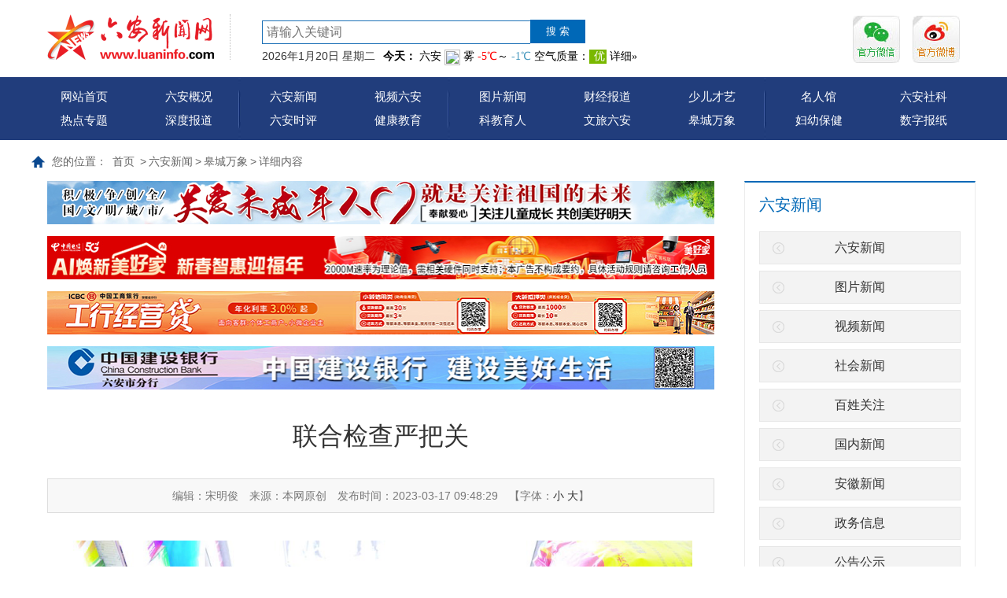

--- FILE ---
content_type: text/html; charset=utf-8
request_url: https://luaninfo.com/laxw/gcwx/content_162182
body_size: 11345
content:
<!DOCTYPE html>
<html>
<head>
    <meta http-equiv="Content-Type" content="text/html; charset=utf-8" />
    <meta name="application-name" content="六安新闻网" />
    <meta http-equiv="X-UA-Compatible" content="IE=edge" />
    <meta name="renderer" content="webkit" />
    <meta name="format-detection" content="telephone=no, email=no">
    <meta name="HandheldFriendly" content="true" />
    
    <!---->
    <!---->

      
    <title>联合检查严把关_皋城万象_六安新闻_六安新闻网</title>

    
    <link href="/content/main/base/css/module.css?ver=2026/1/20 16:01:55" rel="stylesheet" type="text/css" />
    <link href="/content/main/base/css/default.css" asp-append-version1="true" rel="stylesheet" type="text/css" />
    
    <link href="/content/main/contentmanage/css/page.css" rel="stylesheet" />
    <link href="/content/_common/assets/content/font-awesome.css" asp-append-version1="true" rel="stylesheet" />
    <link href="/content/_common/base/css/power-comment.css" asp-append-version1="true" rel="stylesheet" />
    <link href="/content/main/contentmanage/css/fangyunlong_page.css" rel="stylesheet" />





    <link href="/content/_common/base/css/power.css" rel="stylesheet" asp-append-version1="true" />


    
<script src="/content/_common/assets/scripts/jquery.min.js"></script>
<script src="/content/_common/assets/scripts/jquery-migrate.min.js"></script>

    <script src="/content/_common/assets/scripts/js.cookie.js" asp-append-version1="true"></script>
    <script src="/content/_common/base/js/webcommon.js" asp-append-version1="true"></script>
    <script src="/content/_common/base/js/layer/layer.js" asp-append-version1="true"></script>
    <script src="/content/_common/base/js/jquery.superslide.js" asp-append-version1="true"></script>
    <script src="/content/_common/assets/scripts/qrcode.min.js" asp-append-version1="true"></script>
    <script src="/content/_common/base/js/power.core.js" asp-append-version1="true"></script>
    <script src="/content/_common/base/js/power.security.csrf.js" asp-append-version1="true"></script>

    <script src="/content/_common/base/js/power.config.js" asp-append-version1="true"></script>

    <script src="/content/_common/base/js/power.loadgrayscale.js" asp-append-version1="true"></script>
    <script src="/content/_common/assets/scripts/js-xss-1.0.14.js" asp-append-version1="true"></script>
    <script src="/content/_common/base/js/power.ui.captcha.js" asp-append-version1="true"></script>
    <script src="/content/_common/base/js/power.ui.js" asp-append-version1="true"></script>
<script>
	
    	var navStr = navigator.userAgent.toLowerCase();
	if(navStr.indexOf("msie 10.0")!==-1||navStr.indexOf("rv:11.0")!==-1){
			document.body.style.display="none";
	}
    
</script>
</head>
<body>
    




<div class="wrap">
		

<div id='wx_pic' style='margin:0 auto;display:none;'>		
    <img src="/images/pic300.jpg">		
</div>




		
<!-- header S -->	

<header id="header">	
    <div class="topbjys">

        <div class="headerTop siteWidth">		
            <h1 title="六安新闻网" id="logo">		
            <a href="/index.html">		
                <img src="/upload/main/site/logo/image/cd5bd2847b474ff2a91cfd3bb99d28bb.png" />		
            </a>		
        </h1>		
        <div class="sou">		
            <div class="siteSearchBar" id="JS_hideBox1" hideBox>		
                

<link href="/content/_common/search/css/modal.css" asp-append-version1="true" rel="stylesheet" />
<div class="s-form">
        <input type="hidden" id="sitelist" value="[{&quot;Name&quot;:&quot;全站群&quot;,&quot;Value&quot;:0,&quot;Identifier&quot;:&quot;0&quot;},{&quot;Name&quot;:&quot;六安新闻网&quot;,&quot;Value&quot;:1,&quot;Identifier&quot;:&quot;main&quot;}]" />
        <input type="hidden" id="siteid" name="sid" value="0">
        <div class="select-box">
            <a id="sOptionBtn" class="s-option" href="javascript:void(0)">全站群</a>
            <i class="arrow-dn"></i>
        </div>
    <div class="input-box">
        <input type="text" class="from-control" id="inputkeyword1" maxlength="50" name="wd" data-url="/SearchKeywordRecord/GetAssociativeWord" placeholder="请输入关键词" value="" spellcheck="false">
        <div class="dropdown-word">
            <ul></ul>
        </div>
    </div>
    <div class="btn-box">
        <input type="hidden" id="loweridentifier" name="lsi" value="">
        
                    <input type="button" class="btn search" data-val-captcha-visible-url="/captcha/IsValCodeVisible" value="搜 索" id="btn_search2">
        
        <input type="hidden" id="route" value="s" />
    </div>
    
    
</div>


<script src="/content/_common/base/js/power.security.csrf.js" asp-append-version1="true"></script>
<script src="/content/_common/fulltextsearch/js/default-site-search-box.js" asp-append-version1="true"></script>
<script src="/content/_common/fulltextsearch/js/power.fulltextsearch.captchamodal.js" asp-append-version1="true"></script>
<script src="/content/_common/fulltextsearch/js/power.fulltextsearch.wordselect.js" asp-append-version1="true"></script>

    <script src="/content/_common/fulltextsearch/js/fangyunlong.js" asp-append-version1="true"></script>

<script>
    //document.getElementById("inputkeyword").onkeydown = function (e) {
    //    e = e || window.event;
    //    if (e.keyCode == 13) {
     //       gSearch();
     //   }
   // };

    function checkChinese(obj) {
        if (obj.length != 0) {
            if (obj.match(/^[\u4e00-\u9fa5]+$/))
                return true;
            else
                return false;
        } else {
            return false;
        }
    }
    function textlength(str) {
        var len = 0;
        for (var i = 0; i < str.length; i++) {
            var c = str.charCodeAt(i);
            //单字节加1
            if ((c >= 0x0001 && c <= 0x007e) || (0xff60 <= c && c <= 0xff9f)) {
                len++;
            }
            else {
                len += 2;
            }
        }

        return len;
    };
    function gSearch() {
        var normalsearch = $("#normalsearch").val();
        var indexitemid = $('#indexitemid').val();
        var keyword = document.getElementById('inputkeyword').value;
        var route = document.getElementById('route').value;

        var siteIdentifier = $('#loweridentifier').val();

        var kword = '';
        var isSearch = true;
        // 判断关键词是否含有空格
        if (keyword.indexOf(" ") > -1) {
            var arr = keyword.split(' ');
            var ii = arr.length;
            while (ii--) {
                // 判断是中文还是英文
                if (checkChinese(arr[ii])) {
                    //判断中文字节是否大于2个字，少于2个字移除。
                    if (textlength(arr[ii]) < 4) {
                        arr.splice(ii, 1);
                    }
                }
            }

            kword = arr.join(' ');
        }
        else {
            // 不含有空格就判断是中文还是英文
                if (keyword.length < 2) {
                    //判断中文字节是否大于2个字，少于2个字提示。
                    alert("搜索关键词要大于2个字！");
                    isSearch = false;
                } else {
                    kword = keyword;
                }
        }

        //少于2个字不允许搜索。
        if (!isSearch) {
            return;
        }

        keyword = kword;
        if (keyword == '' || keyword == "请输入关键词") {
            alert("请输入关键词");
        } else {
            var params = "";
            if (normalsearch && normalsearch === 'true') {
                params += '&st=2' +
                    '&ns=' +
                    normalsearch +
                    '&siid=' +
                    searchitemid;
            }

            validateCode(function () {
                var siteId = document.getElementById('siteid').value;
                var validCode = $("#SearchValidateCode").val();
                var captchaTicketId = $("input[name=CaptchaTicketId]").val();
                var captchaTicket = $("input[name=CaptchaTicket]").val();
                window.location =
                    'http://www.luaninfo.com/' + route + '?sid=' + siteId + '&wd=' + encodeURIComponent(keyword) + params +  '&cti=' + captchaTicketId + '&ct=' + captchaTicket;
            });
        }
    }
</script>
		
            </div>		
            <div class="tianqi">		
                <span class="rq">		
                </span>		
                <div id='weather_area'>		
                    <iframe name="weather_inc" src="//i.tianqi.com/index.php?c=code&id=40&icon=1&num=3&py=luan&site=14" width="510" height="24" frameborder="0" marginwidth="0" marginheight="0" scrolling="no">		
                    </iframe>		
                </div>		
            </div>		
        </div>
        <div class="toperm">		
            <ul>		
                <li class="khd">		
                    <a class="top_erm_a">		
                        <img src="/content/main/base/img/khd.jpg" title="客户端">		
                    </a>		
                </li>		
                <li class="wx">		
                    <a class="top_erm_a">		
                        <img src="/content/main/base/img/wx.jpg" title="微信">		
                        <div class="emr hide">		
                            <img src="/upload/main/image/2019/10/31/201311261626090201.jpg" title="微信">		
                        </div>		
                    </a>		
                </li>		
                <li class="wb">		
                    <a class="top_erm_a" href="https://weibo.com/luaninfo2006" target="_blank">		
                        <img src="/content/main/base/img/wb.jpg" title="微博">		
                    </a>		
                </li>		
            </ul>		
        </div>		
    </div>		
    <!-- 导航菜单 S -->		
    <div class="nav" id="nav">		
        <div class="main">		
            <ul>		
                <li>		
                    <a href="https://www.luaninfo.com/index.html">网站首页		
                    </a> 		
                </li>		
                <li>		
                    <a href="https://www.luaninfo.com/lagk/" target="_blank">六安概况		
                    </a>		
                </li>		
                <li>		
                    <a href="https://www.luaninfo.com/laxw/rdzt/" target="_blank">热点专题		
                    </a>		
                </li>		
                <li>		
                    <a href="https://www.luaninfo.com/laxw/sdbd/" target="_blank">深度报道		
                    </a>		
                </li>		
            </ul>		
            <ul>		
                <li>		
                    <a href="https://www.luaninfo.com/laxw" target="_blank">六安新闻		
                    </a>		
                </li>		
                <li>		
                    <a href="https://www.luaninfo.com/laxw/spxw/" target="_blank">视频六安		
                    </a>		
                </li>		
                <li>		
                    <a href="https://www.luaninfo.com/laxw/lasp/" target="_blank">六安时评		
                    </a>		
                </li>		
                <li>		
                    <a href="https://www.luaninfo.com/jkjy/" target="_blank">健康教育		
                    </a>		
                </li>		
            </ul>		
            <ul class="long">		
                <li>		
                    <a href="https://www.luaninfo.com/laxw/tpxw" target="_blank">图片新闻		
                    </a>		
                </li>		
                <li>		
                    <a href="https://www.luaninfo.com/lajj/" target="_blank">财经报道		
                    </a>		
                </li>		
                <li>		
                    <a href="http://child.luaninfo.com" target="_blank">少儿才艺		
                    </a>		
                </li>		
                <li>		
                    <a href="https://www.luaninfo.com/kjyr/" target="_blank">科教育人		
                    </a>		
                </li>		
                <li>		
                    <a href="https://www.luaninfo.com/lxla/" target="_blank">文旅六安		
                    </a>		
                </li>		
                <li>		
                    <a href="https://www.luaninfo.com/laxw/gcwx/" target="_blank">皋城万象		
                    </a>		
                </li>		
            </ul>		
            <ul class="last">		
                <li>		
                    <a href="https://www.luaninfo.com/mrg" target="_blank">名人馆		
                    </a>		
                </li>		
                <li>		
                    <a href="http://lashkx.luaninfo.com/" target="_blank">六安社科		
                    </a>		
                </li>		
                <li>		
                    <a href="http://zt.luaninfo.com/luanfy/index.html" target="_blank">妇幼保健		
                    </a>		
                </li>		
                <li>		
                    <a href="https://www.luaninfo.com/zt/szbz/index.html" target="_blank">数字报纸		
                    </a>		
                </li>		
            </ul>		
        </div>		
    </div>		
    <!-- 导航菜单 S -->		
</div>	
</header>		
<!-- header E -->		

    



<div class="path">
<em>您的位置： </em><a href="/index.html">首页</a>
&gt;<a href="/laxw" title="六安新闻">六安新闻</a>&gt;<a href="/laxw/gcwx" title="皋城万象">皋城万象</a>&gt;<span>详细内容</span></div>
<!-- content S -->
<div id="content" class="module_23">    
    <input type="hidden" id="ItemId" value="162182"/>
    <input type="hidden" id="NodeId" value="23"/>
    <!-- side S -->
    <aside class="side">
        
        
        
        
        
        
        
        



        <div id="sideMenu" class="sideBox">
            <div class="hd">
                <h3>六安新闻</h3>
            </div>
            <div class="bd">
                <ul class="menuList">
                        <li><a href="/laxw/laxw1" title="六安新闻">六安新闻</a></li>
                        <li><a href="/laxw/tpxw" title="图片新闻">图片新闻</a></li>
                        <li><a href="/laxw/spxw" title="视频新闻">视频新闻</a></li>
                        <li><a href="/laxw/shxw" title="社会新闻">社会新闻</a></li>
                        <li><a href="/laxw/bxgz" title="百姓关注">百姓关注</a></li>
                        <li><a href="/laxw/gnxw" title="国内新闻">国内新闻</a></li>
                        <li><a href="/laxw/ahxw" title="安徽新闻">安徽新闻</a></li>
                        <li><a href="/laxw/zwxx" title="政务信息">政务信息</a></li>
                        <li><a href="/laxw/gggs" title="公告公示">公告公示</a></li>
                        <li class="on"><a href="/laxw/gcwx" title="皋城万象">皋城万象</a></li>
                        <li><a href="/laxw/sdbd" title="深度报道">深度报道</a></li>
                        <li><a href="/laxw/lasp" title="六安时评">六安时评</a></li>
                        <li><a href="/laxw/rdzt" title="热点专题">热点专题</a></li>
                </ul>
            </div>
        </div>

<script>
    if (jQuery("#sideMenu .bd li").size() === 0) {
        jQuery("#sideMenu").hide();
    }
</script>

<div class="gg_rightmid">
        <div data-power-ui="advertisement_fixed" class="fixedPositionDiv fixedPositionDiv_27" style="height: 95px; overflow: hidden; position: relative; width: 294px;">
            <div class="fixedPosition fixedPosition_27" style="height: 95px; overflow: hidden; width: 294px;">
                        <a href="http://zs.luaninfo.com/Default.aspx?spm=zm1152-001.0.0.1.bkZkDL&amp;ID=49" title="信息内页福彩" target="_blank">
                            <img src="/upload/main/image/2020/03/30/202003301755022984.jpg" title="信息内页福彩" width="294" height="95" class="ad_45" />
                        </a>
            </div>
            <div class="fixedCount fixedCount_27" data-count="0" style="width: 35px;">
                    <a href="javascript:;" class="seld">1</a>
            </div>
        </div>
<input type="hidden" class="advertisementPositionId" value="27" />
<input type="hidden" class="advertisementSpaceurl" value="/advertising/advertisementfixedposition/" />
<script>
    $(function () {
        var url = $(".advertisementSpaceurl").val();
        var advertisementPositionId = $(".advertisementPositionId").val();
        $.postPreventCSRF1(url,
            { advertisementSpaceId: advertisementPositionId },
            function (o) {
            console.log(o);
                var html = '';
                var indexHtml = '';
                $.each(o.advertisements,
                    function (i, v) {
                        var target = "";
                        switch (v.Target) {
                            case 0:
                                target = "_self";
                                break;
                            case 1:
                                target = "_blank";
                                break;
                        }

                        var tooltip = "";
                        if (v.Tooltip != null) {
                            tooltip = v.Tooltip;
                        }

                        html += '<a href="' +
                            v.LinkUrl +
                            '" title="' +
                            v.AdvertisementTitle +
                            '" target="' +
                            target +
                            '"><img src="' +
                            v.AdvertisementFile +
                            '" title="' +
                            tooltip +
                            '" width="' +
                            o.Width +
                            '" height="' +
                            o.Height +
                            '" /></a>';
                        var index = i + 1;
                        indexHtml += '<a href="javascript:;" class="seld">' + index + '</a>';
                    });

                if (o !== "" && o.advertisements.length > 0) {
                    $(".fixedPosition_" + advertisementPositionId).html(html);
                    var fixedPosition = document.getElementsByClassName("fixedPosition_" + advertisementPositionId);
                    fixedPosition[0].style.width = o.Width + "px";
                    fixedPosition[0].style.height = o.Height + "px";
                    var fixedPositionDiv =
                        document.getElementsByClassName("fixedPositionDiv_" + advertisementPositionId);
                    fixedPositionDiv[0].style.width = o.Width + "px";
                    fixedPositionDiv[0].style.height = o.Height + "px";
                    $(".fixedCount_" + advertisementPositionId).html(indexHtml);
                }
            });
    });
</script></div>
<div id="datalist"></div>



    </aside>
    <!-- side E -->
    <!-- mainContent S -->
    <div class="mainContent">
<div class="gg_lefttop"  style="padding-bottom:15px;" >

<div class="advertising_31"></div>
<script>
    $(function () {

            function GetAdvertising31(times31) {


                //console.log("执行第"+times31+"次");
		//console.log(31);
                $.ajax({
		    url:'https://gg.luaninfo.com/luaninfo/advertising/31.html',

                    type: 'post',

                    dataType: "json",
                    contentType: "application/x-www-form-urlencoded",

                    data: {
                        partialViewName: "广告版位-固定区块2",
                        parameters: '{ "id":31,"isWholeStationGroup":"False","firstAdvertisement":"False"}'
                    },
                    success: function (response) {
                        //console.log(response);
                        $(".advertising" + '_' + 31).html(response.html);
                    },
                    error: function (err) {
                        console.log(err);
                        times31++;
			console.log(times31);
                        if (times31 <= 5)
			{
			
			
                            setTimeout(function () { 
			    
                            GetAdvertising31(times31);
			    },50);
			}
                    }
                });
            }
            GetAdvertising31(1);


    });
</script></div>
        
        <div class="gg_lefttop" style="padding-bottom:15px;">

<div class="advertising_25"></div>
<script>
    $(function () {

            function GetAdvertising25(times25) {


                //console.log("执行第"+times25+"次");
		//console.log(25);
                $.ajax({
		    url:'https://gg.luaninfo.com/luaninfo/advertising/25.html',

                    type: 'post',

                    dataType: "json",
                    contentType: "application/x-www-form-urlencoded",

                    data: {
                        partialViewName: "广告版位-固定区块2",
                        parameters: '{ "id":25,"isWholeStationGroup":"False","firstAdvertisement":"False"}'
                    },
                    success: function (response) {
                        //console.log(response);
                        $(".advertising" + '_' + 25).html(response.html);
                    },
                    error: function (err) {
                        console.log(err);
                        times25++;
			console.log(times25);
                        if (times25 <= 5)
			{
			
			
                            setTimeout(function () { 
			    
                            GetAdvertising25(times25);
			    },50);
			}
                    }
                });
            }
            GetAdvertising25(1);


    });
</script></div>
        
         <div class="gg_lefttop" style="padding-bottom:15px;">

<div class="advertising_33"></div>
<script>
    $(function () {

            function GetAdvertising33(times33) {


                //console.log("执行第"+times33+"次");
		//console.log(33);
                $.ajax({
		    url:'https://gg.luaninfo.com/luaninfo/advertising/33.html',

                    type: 'post',

                    dataType: "json",
                    contentType: "application/x-www-form-urlencoded",

                    data: {
                        partialViewName: "广告版位-固定区块2",
                        parameters: '{ "id":33,"isWholeStationGroup":"False","firstAdvertisement":"False"}'
                    },
                    success: function (response) {
                        //console.log(response);
                        $(".advertising" + '_' + 33).html(response.html);
                    },
                    error: function (err) {
                        console.log(err);
                        times33++;
			console.log(times33);
                        if (times33 <= 5)
			{
			
			
                            setTimeout(function () { 
			    
                            GetAdvertising33(times33);
			    },50);
			}
                    }
                });
            }
            GetAdvertising33(1);


    });
</script></div>
        
        <div class="gg_lefttop" style="padding-bottom:15px;">
        <div data-power-ui="advertisement_fixed" class="fixedPositionDiv fixedPositionDiv_34" style="height: 55px; overflow: hidden; position: relative; width: 848px;">
            <div class="fixedPosition fixedPosition_34" style="height: 55px; overflow: hidden; width: 848px;">
                        <a>
                            <img src="/upload/main/advertisement/20251011/a28d2606b67b4663b0b1c01f5cd3a997.jpg" title="中国建设银行 建设美好生活" width="848" height="55" class="ad_135" />
                        </a>
            </div>
            <div class="fixedCount fixedCount_34" data-count="0" style="width: 35px;">
                    <a href="javascript:;" class="seld">1</a>
            </div>
        </div>
<input type="hidden" class="advertisementPositionId" value="34" />
<input type="hidden" class="advertisementSpaceurl" value="/advertising/advertisementfixedposition/" />
<script>
    $(function () {
        var url = $(".advertisementSpaceurl").val();
        var advertisementPositionId = $(".advertisementPositionId").val();
        $.postPreventCSRF1(url,
            { advertisementSpaceId: advertisementPositionId },
            function (o) {
            console.log(o);
                var html = '';
                var indexHtml = '';
                $.each(o.advertisements,
                    function (i, v) {
                        var target = "";
                        switch (v.Target) {
                            case 0:
                                target = "_self";
                                break;
                            case 1:
                                target = "_blank";
                                break;
                        }

                        var tooltip = "";
                        if (v.Tooltip != null) {
                            tooltip = v.Tooltip;
                        }

                        html += '<a href="' +
                            v.LinkUrl +
                            '" title="' +
                            v.AdvertisementTitle +
                            '" target="' +
                            target +
                            '"><img src="' +
                            v.AdvertisementFile +
                            '" title="' +
                            tooltip +
                            '" width="' +
                            o.Width +
                            '" height="' +
                            o.Height +
                            '" /></a>';
                        var index = i + 1;
                        indexHtml += '<a href="javascript:;" class="seld">' + index + '</a>';
                    });

                if (o !== "" && o.advertisements.length > 0) {
                    $(".fixedPosition_" + advertisementPositionId).html(html);
                    var fixedPosition = document.getElementsByClassName("fixedPosition_" + advertisementPositionId);
                    fixedPosition[0].style.width = o.Width + "px";
                    fixedPosition[0].style.height = o.Height + "px";
                    var fixedPositionDiv =
                        document.getElementsByClassName("fixedPositionDiv_" + advertisementPositionId);
                    fixedPositionDiv[0].style.width = o.Width + "px";
                    fixedPositionDiv[0].style.height = o.Height + "px";
                    $(".fixedCount_" + advertisementPositionId).html(indexHtml);
                }
            });
    });
</script></div>
        

        




        <!-- 正文内容 S -->
        <article class="articleCon">
            <div class="printArea" data-power-area='content'>
                <!-- 标题 -->
                <h2 class="title  article_162182">
                    <div class="headtitle">联合检查严把关</div>
                    <div class="subheading"></div>
                </h2>
                <div class="property">
                    	<span class="bianji bj_162182">编辑：宋明俊</span>
            
                    <span class="laiyuan">来源：本网原创 </span>
                    <span class="hide1 hits" style1="display:none1">浏览次数：<script src="https://api.luaninfo.com/getandupdate/162182/index.html"></script> 次</span>
                    <span>发布时间：2023-03-17 09:48:29</span>
                    <span class="size">【字体：<a href="javascript:;" data-power-command="reducefont">小</a> <a href="javascript:;" data-power-command="enlargefont">大</a>】</span>
                </div>
                <!-- 正文 -->
                <div class="conTxt" id="content" data-power-accessible-reading data-power-defaultFontSize="16" data-power-defaultLineHeight="2" data-power-imgMaxWidth="800">
                    <p><img src="/upload/main/contentmanage/article/image/2023/03/17/d20235b1da714176be8d6b75c8fc274b.jpg" alt="d20235b1da714176be8d6b75c8fc274b.jpg"></p><p style="text-align: center">图为民警对商家仓库内的化肥进行随机抽查。</p><p>　　3月14日,市公安局裕安分局森林大队联合区农业农村局、市场监管局对辖区农资市场集中开展农资产品安全检查专项行动。</p><p>　　工作人员重点检查是否存在销售假冒伪劣农药、肥料等违法行为,同时,民警向农资商贩开展法律法规知识宣传,确保春耕生产农资产品质量安全。(皖西日报融媒体记者　王丽　通讯员　陈星　摄)</p><p><br></p>
                    
                </div>
            <div class="qrCode">
                扫一扫在手机打开当前页<br/>
		<div class="pic">
			<div data-content="https://www.luaninfo.com/laxw/gcwx/content_162182" data-powertype="qrcode" data-size="150"></div>
			<i></i>
		</div>
            </div>
            </div>
            


            <div class="userControl">
                

<div class="bdsharebuttonbox"><a href="#" class="bds_more" data-cmd="more"></a><a href="#" class="bds_qzone" data-cmd="qzone" title="分享到QQ空间"></a><a href="#" class="bds_tsina" data-cmd="tsina" title="分享到新浪微博"></a><a href="#" class="bds_renren" data-cmd="renren" title="分享到人人网"></a><a href="#" class="bds_weixin" data-cmd="weixin" title="分享到微信"></a></div>
<script>
    window._bd_share_config = {
        "common": {
            "bdSnsKey": {},
            "bdText": "",
            "bdMini": "2",
            "bdMiniList": false,
            "bdPic": "",
            "bdStyle": "1",
            "bdSize": "24"
        },
        "share": {}
    };
    with (document) {
        0[(getElementsByTagName('head')[0] || body)
            .appendChild(createElement('script'))
          .src = '/static/api/js/share.js?v=89860593.js?cdnversion=' +
            ~(-new Date() / 36e5)];
    }
</script>
                <a href="javascript:;" class="dyBtn" data-power-command="printarea">【打印正文】</a>
            </div>
            



            
            


    <div class="prev">
        <span>上一篇：</span><a href="/laxw/gcwx/content_162180">劳模走进园区宣讲雷锋精神</a>
            <span class="date">[ 2023-03-17 ]</span>
    </div>

    <div class="next">
        <span>下一篇：</span><a href="/laxw/gcwx/content_162297">“桃”醉花海品味乡愁</a>
            <span class="date">[ 2023-03-20 ]</span>
    </div>


        </article>
        <!-- 正文内容 E -->
    </div>
    <!-- mainContent E -->
</div>
<!-- content E -->

<!-- 正文内容的视频是否自动播放 -->
<input id="videoAutoPlay" type="hidden" value="false" />






<!-- footer S -->
<footer id="footer">
    <div class="siteWidth">
        <div class="footNav">
            



            <a class="tit " href="/gyxww/laxwwjj" title="六安新闻网简介">六安新闻网简介</a>
|            <a class="tit " href="/gyxww/xwwdt" title="新闻网动态">新闻网动态</a>
|            <a class="tit " href="/gyxww/gltd" title="管理团队">管理团队</a>
|            <a class="tit " href="/gyxww/cgal" title="成功案例">成功案例</a>
|            <a class="tit " href="/gyxww/zxzp" title="在线招聘">在线招聘</a>
|            <a class="tit " href="/gyxww/ggfw" title="广告服务">广告服务</a>
|            <a class="tit " href="/gyxww/ryjp" title="荣誉奖牌">荣誉奖牌</a>
|            <a class="tit " href="/gyxww/lxwm" title="联系我们">联系我们</a>

        </div>
        


<div class="copyRight"><p>中共六安市委宣传部主办<span>　</span>承办：六安市新闻传媒中心</p><p><a>六安新闻网版权所有</a><span>　</span>未经书面允许不得转载信息内容、建立镜像</p><p>投稿邮箱：news@lanews.gov.cn　新闻热线：0564-3936627<span>　</span>纠错热线电话：0564-3936625&nbsp;</p><p>广告服务热线:0564-3936626 3936627　QQ：414971765　互联网违法和不良信息举报电话：0564-3936626</p><p>网站备案号：<a href="https://beian.miit.gov.cn/" target="_blank">皖ICP备06002640号-1</a>&nbsp; &nbsp;&nbsp;<a href="http://www.beian.gov.cn/portal/registerSystemInfo?recordcode=34150102000017" target="_blank">皖公网安备 34150102000017号</a></p><p>互联网新闻信息服务许可证：34120190008&nbsp; &nbsp;本网法律顾问：安徽大别山律师事务所 李忠诚</p><p style="text-align: center"><a href="https://cyberpolice.mps.gov.cn/" target="_blank"><img style="width: 87px; height: 43px" height="43" alt="网络违法犯罪举报平台" hspace="0" src="/upload/main/sitemanage/site/image/3e17c7dd58e6495cb7c3207def4a6c4b.png" width="87" border="0" title="网络违法犯罪举报平台" vspace="0"></a>&nbsp; &nbsp;&nbsp;<a href="http://zs.luaninfo.com/tousu.html" target="_blank" style="text-align: center"><img style="width: 41px; height: 43px" height="43" alt="不良信息举报中心" hspace="0" src="/upload/main/sitemanage/site/image/b3799dbc025141659476401efe810965.png" width="41" border="0" title="不良信息举报中心" vspace="0"></a>&nbsp; &nbsp;<img height="43" alt="安徽省文明网站" hspace="0" src="/upload/main/sitemanage/site/image/15d5eddfe7704e919dad93a4f301d8bb.jpg" width="140" border="0" title="安徽省文明网站" vspace="0" style="text-align: center; width: 140px; height: 43px"></p></div>
<div class="tongji hide">
    <script language="javascript" src="http://count46.51yes.com/click.aspx?id=460763350&logo=1" type="f0c37e20300e78b3f2ea93e6-text/javascript"></script>
    <script type="text/javascript" src="https://v1.cnzz.com/z_stat.php?id=1278877383&web_id=1278877383"></script>
    <script>
        var _hmt = _hmt || [];
        (function() {
          var hm = document.createElement("script");
          hm.src = "https://hm.baidu.com/hm.js?6e24f4b69ca1d7558baf15af1d094b53";
          var s = document.getElementsByTagName("script")[0]; 
          s.parentNode.insertBefore(hm, s);
        })();
    </script>

    <script src="/plugins/layui-v2.6.8/layui/layui.js" asp-append-version1="true"></script>
    <script src="/content/_common/fulltextsearch/js/fangyunlong.js" asp-append-version1="true"></script>
</div>
        <div class="btns">
        	<a href="/ForceUserAgent/ForceUserAgent?useragent=phone">手机版</a>
    	</div>
    </div>
</footer>
<!-- footer E -->
<!-- 侧栏固定菜单 -->
<ul class="sideFixed">
    <li class="wb"><a target="blank" href='http://weibo.com/luaninfo2006'>新浪微博</a></li>
    <li class="wx">
        <a href="javascript:;">官方微信</a>
        <div class="pic">
            <div title="官方微信" style="display: block;"><img style="display: block;" src="/upload/main/image/2019/10/31/201311261626090201.jpg"></div>
            <i></i>
        </div>
    </li>
    <li class="qr">
        <a href="/ForceUserAgent/ForceUserAgent?useragent=phone">本页二维码</a>
        <div class="pic">
            <div data-content="http://172.25.54.50:803/laxw/gcwx/content_162182" data-powertype="qrcode" data-size="150"></div>
            <i></i>
        </div>
    </li>
    <li class="gt"><a href="javascript:;">返回顶部</a></li>
</ul>
<script>
    $(".sideFixed li").hover(function () { $(this).addClass("on") }, function () { $(this).removeClass("on") });
</script></div>

        <input type="hidden" id="currentsiteinfo" data-siteurl="1" data-siteidentifier="main" data-domain="www" data-enablecatalogdomain="False" data-siteajaxrequestprefix="/" />
        <script src="/content/_common/base/js/power.js" asp-append-version1="true"></script>

    
    
    <script src="/content/_common/assets/scripts/jquery.PrintArea.js" asp-append-version1="true"></script>
    <script src="/content/_common/base/js/article.js" asp-append-version1="true"></script>
    <script src="/content/_common/base/js/power.ui.captcha.js" asp-append-version1="true"></script>

	<!--埋点程序-->
	<script src="//p.wts.xinwen.cn/dot-wts/spm.js" type="db2cc4babe72e14419becb49-text/javascript"></script>

	<!--文章内容页自定义JS-->
	<script src="/content/main/base/js/article/javascript.js" asp-append-version1="true"></script>
	<script src="/content/main/contentmanage/js/javascript.js" asp-append-version1="true"></script>

    <!--微信分享-->
    <script src="/content/main/base/js/article/WXHelper.js"  asp-append-version1="true"></script>



    <script src="/content/_common/base/js/power.ui.captcha.js" asp-append-version1="true"></script>

</body>
</html>

--- FILE ---
content_type: text/html; charset=utf-8
request_url: https://api.luaninfo.com/getandupdate/162182/index.html
body_size: 80
content:
document.write(167)

--- FILE ---
content_type: text/html; charset=UTF-8
request_url: https://i.tianqi.com/index.php?c=code&id=40&icon=1&num=3&py=luan&site=14
body_size: 1568
content:
<html><head>
    <meta http-equiv="Content-Type" content="text/html; charset=utf-8">
    <meta name="viewport" content="width=device-width, initial-scale=1.0, maximum-scale=1.0, minimum-scale=1.0, user-scalable=no" />
    <title>六安天气预报代码调用</title>
    <link href="//i.tianqi.com/static/css/mobile.css" rel="stylesheet" type="text/css">
    <link href="//plugin.tianqistatic.com/static/css/new_zishiying.css" rel="stylesheet" type="text/css">
    <!--[if IE 6]>
    <script type="text/javascript" mce_src="DD_belatedPNG.js" src="//i.tianqi.com/static/js/DD_belatedPNG.js"></script>
    <script type="text/javascript">DD_belatedPNG.fix(".pngtqico");</script>
    <![endif]-->
    <style>
        .flex{display: flex;align-items: center;}
    </style>
    <script type="text/javascript">
        var color = bgcolor = bdcolor = site = icon = "";
        var num = 0;
        document.addEventListener('DOMContentLoaded', function() {
            if (typeof(icon) !== 'undefined' && icon !== '') {
                const images = document.querySelectorAll('img.pngtqico');
                images.forEach(img => {
                    img.src = img.src.replace('images/tianqi', 'images/' + icon);
                });
            }
            if (typeof(bgcolor) !== 'undefined' && bgcolor !== '') {
                document.getElementById('myscroll').style.backgroundColor = bgcolor;
            }
            if (typeof(bdcolor) !== 'undefined' && bdcolor !== '') {
                document.getElementById('myscroll').style.border = '1px solid ' + bdcolor;
            }
            if (typeof(color) !== 'undefined' && color !== '') {
                const links = document.querySelectorAll('#myscroll li a');
                links.forEach(link => {
                    link.style.color = color;
                });
            }
            if (typeof(leftcolor) !== 'undefined' && leftcolor !== '') {
                const leftElements = document.querySelectorAll('.leftcolor');
                leftElements.forEach(element => {
                    element.style.color = leftcolor;
                });
            }
            if (typeof(rightcolor) !== 'undefined' && rightcolor !== '') {
                const rightElements = document.querySelectorAll('.rightcolor');
                rightElements.forEach(element => {
                    element.style.color = rightcolor;
                });
            }
            if (typeof(textalign) !== 'undefined' && textalign == 1) {
                document.body.classList.add('flex');
            }
        });
    </script>
</head>
<body marginwidth="0" marginheight="0" style="background-color:transparent;">

<div class="mobile04" id="myscroll" style="font-size: 14px;">
    <ul>
        <li><a target="_blank"  href="https://www.tianqi.com/luan/?tq" title="六安天气预报,点击查看六安未来七天天气预报 ">
                <strong>今天：</strong> 六安                <span class="img04"><img class="pngtqico" align="absmiddle" src="https://plugin.tianqistatic.com/static/images/tianqibig/b1.png" style="border:0;width:20px;height:20px"></span>
                雾 <font class='leftcolor' color="#f00">-5℃</font>～<font class='rightcolor' color="#4899be">
                    -1℃</font></a>
                        <a target="_blank"  href="//www.tianqi.com/air/">空气质量：<span class="f1" style="background:#79b800">
                    优</span></a>
                        <a target="_blank"  href="https://www.tianqi.com/luan/?tq" title="六安天气预报,点击查看六安未来七天天气预报 ">详细&raquo;</a>
        </li>
        <li id="day_2">
            <a target="_blank"  href="https://www.tianqi.com/luan/?tq" title="六安天气预报,点击查看六安未来七天天气预报 ">
                <strong>明天：</strong> 六安                <span class="img04"><img class="pngtqico" align="absmiddle" src="https://plugin.tianqistatic.com/static/images/tianqibig/b32.png" style="border:0;width:20px;height:20px"></span>
                晴转轻度雾霾 <font class='leftcolor' color="#f00">
                    -8℃</font>～<font class='rightcolor' color="#4899be">
                    -1℃</font>
            </a>
                            <a target="_blank"  href="//www.tianqi.com/air/">空气质量：<span class="f1" style="background:#79b800"
                        >优                    </span>
                </a>
                        <a target="_blank"  href="https://www.tianqi.com/luan/?tq" title="六安天气预报,点击查看六安未来七天天气预报 ">详细&raquo;</a>
        </li>
        <li id="day_3"><a target="_blank" href="https://www.tianqi.com/luan/?tq" title="六安天气预报,点击查看六安未来七天天气预报 ">
                <strong>后天：</strong> 六安                <span class="img04"><img class="pngtqico" align="absmiddle" src="https://plugin.tianqistatic.com/static/images/tianqibig/b32.png" style="border:0;width:20px;height:20px"></span> 多云转轻度雾霾                <font class='leftcolor' color="#f00">-6℃</font>～
                <font class='rightcolor' color="#4899be">-1℃</font>
            </a>
                        <a target="_blank"  href="//www.tianqi.com/air/">空气质量：<span class="f1"                     style="background:#79b800">优                </span>
            </a>
                        <a target="_blank"  href="https://www.tianqi.com/luan/?tq" title="六安天气预报,点击查看六安未来七天天气预报 ">详细&raquo;</a></li>
    </ul>
</div>
</a>
<div id="showhint"></div>
<script src="//static.tianqistatic.com/static/js/scroll.js" type="text/javascript"></script>
<div style="display: none;">
</div><div style="display: none;">
    <script type="text/javascript">
        var _hmt = _hmt || [];
        (function() {
            var hm = document.createElement("script");
            hm.src = "https://hm.baidu.com/hm.js?86f43783acc56b0c8abb5bb039edc763";
            var s = document.getElementsByTagName("script")[0];
            s.parentNode.insertBefore(hm, s);
        })();
    </script>
</div>
</body>
</html>
<script type="text/javascript">num=3;color="#";site="14";icon="tqicon1";temp=0;document.domain = "tianqi.com";document.cookie="PATHURL=c=code&id=40&icon=1&num=3&py=luan&site=14;domain=.tianqi.com";</script>

--- FILE ---
content_type: text/html; charset=utf-8
request_url: https://gg.luaninfo.com/luaninfo/advertising/31.html
body_size: 344
content:
{"html":"\r\n\u003cinput name=\u0027__RequestVerificationToken\u0027 type=\u0027hidden\u0027 value=\u0027CfDJ8DQqaCkzTTpCkAwF6mlT17pMBQp0aOJDyoQwFRJBwFb2Oq_UIxTEBbbYc6qEpdzhtx2_iqCVlU6a3O2E_vQ9d-_uXqYFjlCZDSbJOeg6fj6Kt4CDu7Dv_H-AvQQv4r0xgbKnU5bjQbfEL0FtzF7RlF8\u0027 /\u003e\r\n\u003cdiv class=\u0027advertising\u0027\u003e\r\n           \u003cdiv data-power-ui=\u0027advertisement_float\u0027 id=\u0027advertising_31\u0027 class=\u0027advertisingPosition\u0027 data-datum-mark=\u0027LowerRight\u0027\r\n                data-vertical-margin=\u00271\u0027 data-horizontal-margin=\u0027100\u0027\r\n                data-width=\u0027848\u0027 data-height=\u002755\u0027 data-stop-time=\u00270\u0027\r\n                data-close-button-position=\u0027UpperRight\u0027 data-enable-scroll=\u0027True\u0027\r\n                style=\u0027height: 55px; overflow: hidden; width: 848px; \u0027\u003e\r\n\r\n\r\n\t\t\u003cdiv id=\u0027slideBox\u0027 class=\u0027slideBox\u0027 style=\u0027height: 55px; overflow: hidden; position: absolute; width: 848px; \u0027 \u003e\r\n\u003cdiv class=\u0027bd\u0027\u003e\r\n\u003cul\u003e\r\n\r\n\t\t\t\t\u003cli\u003e\t\r\n                       \u003ca class=\u0027fyl_guanggao_61\u0027   \r\n  href=\u0027http://zt.luaninfo.com/wjcp/\u0027 \r\n\t\t\ttitle=\u0027未成年人公益广告\u0027  \r\n\t\t\ttarget=\u0027_blank\u0027\u003e\r\n                           \u003cimg class=\u0027img\u0027 width=\u0027848\u0027 height=\u002755\u0027 src=\u0027/upload/main/advertisement/8afc40fe899c413daeb6a198fa6386d1.jpg\u0027 /\u003e\r\n                       \u003c/a\u003e\r\n\r\n\t\t\t\t\u003c/li\u003e\r\n\r\n\t\t    \u003c/ul\u003e\r\n\u003c/div\u003e\r\n\u003c/div\u003e\r\n            \u003c/div\u003e\r\n\u003c/div\u003e\r\n\u003cscript\u003e\r\n\u003c/script\u003e","page":null,"model":{"CreateTime":"2026-01-20 15:21:45","Time":1,"ExpireTime":"2026-01-20 16:21:45"}}

--- FILE ---
content_type: text/html; charset=utf-8
request_url: https://gg.luaninfo.com/luaninfo/advertising/25.html
body_size: 520
content:
{"html":"\r\n\u003cinput name=\u0027__RequestVerificationToken\u0027 type=\u0027hidden\u0027 value=\u0027CfDJ8DQqaCkzTTpCkAwF6mlT17pMBQp0aOJDyoQwFRJBwFb2Oq_UIxTEBbbYc6qEpdzhtx2_iqCVlU6a3O2E_vQ9d-_uXqYFjlCZDSbJOeg6fj6Kt4CDu7Dv_H-AvQQv4r0xgbKnU5bjQbfEL0FtzF7RlF8\u0027 /\u003e\r\n\u003cdiv class=\u0027advertising\u0027\u003e\r\n           \u003cdiv data-power-ui=\u0027advertisement_float\u0027 id=\u0027advertising_25\u0027 class=\u0027advertisingPosition\u0027 data-datum-mark=\u0027LowerRight\u0027\r\n                data-vertical-margin=\u00271\u0027 data-horizontal-margin=\u0027100\u0027\r\n                data-width=\u0027848\u0027 data-height=\u002755\u0027 data-stop-time=\u00270\u0027\r\n                data-close-button-position=\u0027UpperRight\u0027 data-enable-scroll=\u0027True\u0027\r\n                style=\u0027height: 55px; overflow: hidden; width: 848px; \u0027\u003e\r\n\r\n\r\n\t\t\u003cdiv id=\u0027slideBox\u0027 class=\u0027slideBox\u0027 style=\u0027height: 55px; overflow: hidden; position: absolute; width: 848px; \u0027 \u003e\r\n\u003cdiv class=\u0027bd\u0027\u003e\r\n\u003cul\u003e\r\n\r\n\t\t\t\t\u003cli\u003e\t\r\n                       \u003ca class=\u0027fyl_guanggao_47\u0027   \r\n\t\t\ttitle=\u0027电信01\u0027  \r\n\t\t\ttarget=\u0027_blank\u0027\u003e\r\n                           \u003cimg class=\u0027img\u0027 width=\u0027848\u0027 height=\u002755\u0027 src=\u0027/upload/main/advertisement/20251126/f5d91ef31d2a4198992c3cd6e881543d.jpg\u0027 /\u003e\r\n                       \u003c/a\u003e\r\n\r\n\t\t\t\t\u003c/li\u003e\r\n\t\t\t\t\u003cli\u003e\t\r\n                       \u003ca class=\u0027fyl_guanggao_133\u0027   \r\n\t\t\ttitle=\u0027联通广告\u0027  \r\n\t\t\ttarget=\u0027_blank\u0027\u003e\r\n                           \u003cimg class=\u0027img\u0027 width=\u0027848\u0027 height=\u002755\u0027 src=\u0027/upload/main/advertisement/20241023/7b46d10b577f47a7a1841a9caffede31.jpg\u0027 /\u003e\r\n                       \u003c/a\u003e\r\n\r\n\t\t\t\t\u003c/li\u003e\r\n\r\n\t\t    \u003c/ul\u003e\r\n\u003c/div\u003e\r\n\u003c/div\u003e\r\n            \u003c/div\u003e\r\n\u003c/div\u003e\r\n\u003cscript\u003e\r\njQuery(\u0027div#advertising_25\u0027).slide({mainCell:\u0027.bd ul\u0027,autoPlay:true});\r\n\u003c/script\u003e","page":null,"model":{"CreateTime":"2026-01-20 15:21:45","Time":1,"ExpireTime":"2026-01-20 16:21:45"}}

--- FILE ---
content_type: text/html; charset=utf-8
request_url: https://gg.luaninfo.com/luaninfo/advertising/33.html
body_size: 906
content:
{"html":"\r\n\u003cinput name=\u0027__RequestVerificationToken\u0027 type=\u0027hidden\u0027 value=\u0027CfDJ8DQqaCkzTTpCkAwF6mlT17pMBQp0aOJDyoQwFRJBwFb2Oq_UIxTEBbbYc6qEpdzhtx2_iqCVlU6a3O2E_vQ9d-_uXqYFjlCZDSbJOeg6fj6Kt4CDu7Dv_H-AvQQv4r0xgbKnU5bjQbfEL0FtzF7RlF8\u0027 /\u003e\r\n\u003cdiv class=\u0027advertising\u0027\u003e\r\n           \u003cdiv data-power-ui=\u0027advertisement_float\u0027 id=\u0027advertising_33\u0027 class=\u0027advertisingPosition\u0027 data-datum-mark=\u0027LowerRight\u0027\r\n                data-vertical-margin=\u00271\u0027 data-horizontal-margin=\u0027100\u0027\r\n                data-width=\u0027848\u0027 data-height=\u002755\u0027 data-stop-time=\u00270\u0027\r\n                data-close-button-position=\u0027UpperRight\u0027 data-enable-scroll=\u0027True\u0027\r\n                style=\u0027height: 55px; overflow: hidden; width: 848px; \u0027\u003e\r\n\r\n\r\n\t\t\u003cdiv id=\u0027slideBox\u0027 class=\u0027slideBox\u0027 style=\u0027height: 55px; overflow: hidden; position: absolute; width: 848px; \u0027 \u003e\r\n\u003cdiv class=\u0027bd\u0027\u003e\r\n\u003cul\u003e\r\n\r\n\t\t\t\t\u003cli\u003e\t\r\n                       \u003ca class=\u0027fyl_guanggao_134\u0027   \r\n\t\t\ttitle=\u0027工行经营贷 年化利率3.0%起\u0027  \r\n\t\t\ttarget=\u0027_blank\u0027\u003e\r\n                           \u003cimg class=\u0027img\u0027 width=\u0027848\u0027 height=\u002755\u0027 src=\u0027/upload/main/advertisement/20251011/d9e35e23ccea4796b02b7a2f1600277b.jpg\u0027 /\u003e\r\n                       \u003c/a\u003e\r\n\r\n\t\t\t\t\u003c/li\u003e\r\n\r\n\t\t    \u003c/ul\u003e\r\n\u003c/div\u003e\r\n\u003c/div\u003e\r\n            \u003c/div\u003e\r\n\u003c/div\u003e\r\n\u003cscript\u003e\r\n\u003c/script\u003e","page":null,"model":{"CreateTime":"2026-01-20 15:21:45","Time":1,"ExpireTime":"2026-01-20 16:21:45"}}

--- FILE ---
content_type: application/javascript
request_url: https://luaninfo.com/content/main/base/js/article/javascript.js
body_size: 3404
content:
	var domainName = document.location.host;
	//console.log(domainName);
if (domainName == "ht.luaninfo.com") {
		var currentUrl = window.location.href;
		console.log(currentUrl);
		currentUrl = currentUrl.replace(domainName,"www.luaninfo.com");
		console.log(currentUrl);
		location.href = currentUrl;
	}


jQuery(document).ready(function($) { 

	//$('#content p:last').append($('#back_home').html());
    var p_arr = $('.conTxt p');
	for(var x in p_arr){
		//console.log(p_arr[x].innerHTML);
		if(p_arr[x].innerHTML=="<br>"){
		p_arr[x].remove();
		}
		if(p_arr[x].innerHTML=="<span><br></span>"){
		p_arr[x].remove();
		}
	}


    //console.log($.trim($('#content p:last').text())=='');
    if($.trim($('#content p:last').text())==''){
        //$('#content p:last').remove();
    }
    
    $('#content p:last').append('<a href="/index.html" title="返回首页" class="small_logo to_index"><img class="small_logo_img" src="/template/default/skin/images/small_logo.jpg" alt="返回首页" style=""></a>');
    
	$('.small_logo_img').show();
	//$('.videoPlayer').remove();

	//埋点程序开始 新华网 新华智云
//	try{
//		// 初始化配置
//		spm.config({
//			siteId: 'zm1152-001', // 此处填写该网站对应的网站标识（即SPM a段） 例如'zmXXXX-001'
//			additionalInfo: {
//				targetID: $('#ItemId').val(), // 此处填写稿件ID
//				organization: 'zm1152', // 此处填写机构ID
//				// 上报进入事件 此处增加事件
//				category: 'event',
//				action: 'comeIn'
//			}
//		})
//		window.onbeforeunload = function () {
//			// 立即上报事件，如果要检验上报效果建议使用这种方式
//			spm.push({ category: 'event', action: 'leave' })
//		}
//	}catch{}
	//埋点程序结束



	//自动推送百度收录工具代码
	(function(){
		var bp = document.createElement('script');
		var curProtocol = window.location.protocol.split(':')[0];
		if (curProtocol === 'https'){
	   bp.src = 'https://zz.bdstatic.com/linksubmit/push.js';
	  }
	  else{
	  bp.src = 'http://push.zhanzhang.baidu.com/push.js';
	  }
		var s = document.getElementsByTagName("script")[0];
		s.parentNode.insertBefore(bp, s);
	})();


//推送至人民日报
//console.log(param_data);
setTimeout(function () {


	var node_id = $('#NodeId').val() + '';
	//console.log(node_id);
	var node_array = new Array('1701','1702','2414','2413','1703','1704','1705','1707','1708','1709','1710','1714','1715','1720','1712');
	//console.log(node_array);
	var index = $.inArray(node_id,node_array);
	//console.log(index);
	if(index == -1) { 
		return;
	} 
	//console.log('has');
	//return;
	
    var url = location.href;
    //console.log(url);


    var api_url = 'http';
    if (url.indexOf('https') != -1)
        api_url = 'https';
    //api_url += '://api.luaninfo.com/api/Rmrb/Handler.ashx';
    api_url += '://api.luaninfo.com/api/Rmrb/Handler.ashx';

    //console.log(api_url);

    //获取默认参数
    $.ajax({
        url: api_url + '?ran=' + Math.random(),
        type: "post",
        data: {
            action: 'get_param',
            url: url,
            id:  $('#ItemId').val(),
        },
        dataType: "json",
        contentType: "application/x-www-form-urlencoded",
        success: function (res) {
            //console.log(res);
            if (res.status == 200) {
				//return;
                AddArticle(res);
            }
        },
        error: function (xhr, errorText, errorStatus) {
            console.log(xhr);
            console.log(errorText);
            console.log(errorStatus);
        }
    });




    function AddArticle(res) {
        var id = $('#ItemId').val();
        var catid = 2099;//融媒平台栏目id（由融媒体平台提供）
        var type = "1";//1:新增加内容。2:修改内容。3: 删除内容。
        var rmtid = ""; //融媒体平台内容id （type = 1, 不传）
        //内容
        var rmtDetails = {};
        var newstype = "1";//1："普通新闻" 3："视频新闻" 4："音频新闻" 5	"图集新闻"
        var keywords =  $("meta[name=keywords]").attr("content");//多个关键字以空格分开
        var channelId = $('#NodeId').val();//业务平台栏目 id
        var channelName = $("meta[name=ColumnName]").attr("content");//业务平台栏目名称
        var image = $("meta[name=Image]").attr("content");//缩略图
        var reporterId = "";//编辑id
        var reporterName = $("meta[name=Author]").attr("content");//编辑名称
        var detail = "测试文章内容";//内容详情 newstype为1必填
        var pictureurls = [];//图集
        var summary = $("meta[name=description]").attr("content");//摘要
        var title =  $("meta[name=ArticleTitle]").attr("content");//标题 (必填)
        var publishDate = $("meta[name=PubDate]").attr("content");//发布时间（2019-06-18 09:46:26） (必填)
        var videourl = "";//视频地址 newstype为3必填
        var audiourl = "";//音频地址 newstype为4必填
		var detail = $('.conTxt').html();

        //提交文章给人民日报后台

        var data = {
            catid: catid,
            type: type,
            rmtid: rmtid,
			detail:detail,
            rmtDetails: {
                id: id,
                newstype: newstype,
                keywords: keywords,
                channelId: channelId,
                channelName: channelName,
                image: image,
                reporterId: reporterId,
                reporterName: reporterName,
                detail: detail,
                pictureurls: pictureurls,
                summary: summary,
                title: title,
                publishDate: publishDate,
                videourl: videourl,
                audiourl: audiourl,
            },
        };
        //console.log(data);
		data = JSON.stringify(data);
        //console.log(data);
        //return;

        $.ajax({
            url: "https://rmtapi.peopledigital.com.cn/openApi/addNewsV2" + '?ran=' + Math.random(),
            type: "post",
            data: data,
            headers: {
                'Content-Type': 'application/json;charset=utf-8',
                'X-Key': res.result.item.key,
                'X-Signature': res.result.item.signature,
                'X-Timestamp': res.result.item.timestamp,
                'X-Token': res.result.item.token,
            },
            dataType: "json",
            success: function (res) {
                //console.log(res);
                if (res.code == 0) {

                    //保存到我的数据记录，说明推送了一条数据了
                    var return_article_id = res.data.id;
                    //获取默认参数
                    $.ajax({
                        url: api_url + '?ran=' + Math.random(),
                        type: "post",
                        data: {
                            action: 'add',
                            return_article_id: return_article_id,
                            news_id: id,
                            title: title,
                        },
                        dataType: "json",
                        success: function (res) {
                            console.log(res);
                        },
                        error: function (xhr, errorText, errorStatus) {
                            console.log(xhr);
                            console.log(errorText);
                            console.log(errorStatus);
                        }
                    });
                }
            },
            error: function (xhr, errorText, errorStatus) {
                console.log(xhr);
                console.log(errorText);
                console.log(errorStatus);
            }
        });
    }
}, 200);



});


--- FILE ---
content_type: application/javascript
request_url: https://luaninfo.com/content/main/contentmanage/js/javascript.js
body_size: 55
content:

jQuery(document).ready(function($) { 
	var hits = parseInt($('.hits span').attr('data-power-hits-count'));
	console.log(hits);
	$('.hits span').html(hits+1);
});
